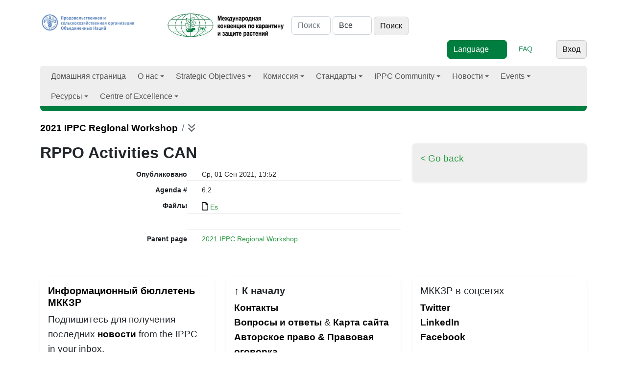

--- FILE ---
content_type: text/html; charset=utf-8
request_url: https://ippc.int/ru/publications/90140/
body_size: 11159
content:
<!doctype html>

<html lang="ru">
     
     
       

      <head>

        <meta http-equiv="Content-type" content="text/html; charset=utf-8">
        <meta name="viewport" content="width=device-width, initial-scale=1, shrink-to-fit=no">
        <meta name="robots" content="index,follow">
        <meta name="keywords" content="">
        <meta name="description" content="">

         

        <meta property="og:site_name" content="Международная конвенция по карантину и защите растений">		
        <meta property="og:url" content="">
        <meta property="og:image" content="">
        <meta property="og:title" content="">
        <meta property="og:type"  content="" />
        <meta property="og:description" content=""/>
    
        <meta name="twitter:card" content="summary_large_image">
        <meta name="twitter:site" content="@IPPC">
        <meta name="twitter:creator" content="@IPPC">
        <meta name="twitter:title" content="">
        <meta property="twitter:image" content=""/>
        <meta property="twitter:description" content=""/>
        
        
        
     
        <meta name="google-site-verification" content="7gYniolcWgnISXKdGyrk7JeW0RGCtu3cT0VAXZQjm9I" />
        <title>RPPO Activities CAN - Международная конвенция по карантину и защите растений</title>
        <!--link href="//netdna.bootstrapcdn.com/font-awesome/4.0.3/css/font-awesome.css" rel="stylesheet"-->
        <link rel="shortcut icon" href="/static/img/favicon.ico">
        <link rel="stylesheet" type="text/css" href="/static/grappelli/css/widgets.css">
        
            <link rel="alternate" type="application/rss+xml" title="RSS" href="/ru/blog/feeds/rss/">
            <link rel="alternate" type="application/atom+xml" title="Atom" href="/ru/blog/feeds/atom/">
        

        
            <!--link rel="stylesheet" href="/static/css/bootstrap.css" %}"-->
            <!--link rel="stylesheet" href="/static/css/mezzanine.css" %}"-->
            <!--link rel="stylesheet" href="/static/css/bootstrap-responsive.css"-->
              <!--link rel="stylesheet" href="/static/css/ippc20160201_2.css" %}"-->
             <!-- Font Awesome --> 
                <!--link href="https://maxcdn.bootstrapcdn.com/font-awesome/4.7.0/css/font-awesome.min.css" rel="stylesheet" -->
                <!--link rel="stylesheet" href="https://use.fontawesome.com/releases/v5.8.2/css/all.css"-->
                <link rel="stylesheet" href=" https://site-assets.fontawesome.com/releases/v6.1.1/css/all.css">
  <!-- Bootstrap core CSS -->
            <!--link rel="stylesheet" type="text/css" href="/static/css/gridipp/bootstrap/css/bootstrap.min.css" -->
            <link rel="preconnect" href="https://fonts.googleapis.com/">
            <link rel="preconnect" href="https://fonts.gstatic.com/" crossorigin="">

           
            <link href="/static/css/gridipp/bootstrap/css/animate.css" rel="stylesheet" type="text/css">
            <!-- Bootstrap  CSS -->

     <!--  
      =SmartMenus core CSS
      https://www.smartmenus.org/ 
      Documentation: https://www.smartmenus.org/docs/ -->
      <link href='/static/css/2023/sm-core-css.css' rel='stylesheet' type='text/css'>
      <!-- "sm-clean" menu theme - don’t forget to set the =Globalnav ul class to sm-clean, too! -->
      <link href='/static/css/2023/sm-clean/sm-clean.css' rel='stylesheet' type='text/css'>
      
    
    <!-- Bootstrap Core CSS -->
    <link href="/static/css/2023/bootstrap.min.css" rel="stylesheet">

    <!-- IPPC Theme -->
    <link href="/static/css/2023/ippc20230518.css" rel="stylesheet">


    <!--script charset="utf-8" src="/static/css/2023/timeline.16b53cc33aaa562f8f41a495bf720289.js.download"></script-->
  </head>
            <!--link rel="stylesheet" href="/static/css/gridipp/style.css">
            <link rel="stylesheet" href="/static/css/gridipp/style_1_1.css"-->

              <link rel="stylesheet" href="/static/css/chosen.css">
              <link rel="stylesheet" href="/static/schedule/css/schedule.css" type="text/css" media="screen" />
    
              
              

              
          
              <script src="https://code.jquery.com/jquery-3.3.1.min.js"></script> 

        <script src="/static/js/bootstrap.js"></script>
        <script src="/static/js/bootstrap-extras.js"></script>
        <script src="/static/js/chosen.jquery.min.js"></script>
        <script src="/static/js/jquery.min.js"></script>
    
        <script type="text/javascript" src="/en/jsi18n/"></script>
   
        <script type="text/javascript" src="/static/admin/js/core.js"></script>


        <script type="tepxt/javascript" src="/static/admin/js/jquery.min.js"></script> 
        <script type="text/javascript" src="/static/admin/js/jquery.init.js"></script> 
        <script type="text/javascript" src="/static/admin/js/actions.min.js"></script> 
        <script type="text/javascript" src="/static/admin/js/calendar.js"></script>

        <script type="text/javascript" src="/static/admin/js/admin/DateTimeShortcuts.js"></script>

        
        
        <script src="/static/js/jquery.formset.js"></script>
 
          
    
        
        <!--[if lt IE 9]>
        <script src="/static/js/html5shiv.js" %}"></script>
        <![endif]-->

          
         
        
          
           
           
               
               
               <script type="text/javascript">
                function openNav() {
                  var divmainbox = document.getElementById('divmainbox');
                  var divmainsidebox = document.getElementById('divmainsidebox');
                  var divaction = document.getElementById('divaction');
                  divmainbox.className = "span8";
                  divmainsidebox.className = "span4";
                  divmainsidebox.style.display='block';
                  divaction.style.display='none';
                }

                function closeNav() {
                  var divmainbox = document.getElementById('divmainbox');
                  var divmainsidebox = document.getElementById('divmainsidebox');
                  var divaction = document.getElementById('divaction');
                  divmainbox.className = "span12";
                  divmainsidebox.style.display='none';
                  divaction.style.display='block';
                }
            </script>
            <!-- new Google Tag Manager -->
            <script>
              window.dataLayer = window.dataLayer || [];
              window.dataLayer.push({
              'event': 'pageType',
              'cmsType': 'DJANGO'
              }); 
               </script>
            <!-- Google Tag Manager -->
    <script>(function(w,d,s,l,i){w[l]=w[l]||[];w[l].push({'gtm.start':
    new Date().getTime(),event:'gtm.js'});var f=d.getElementsByTagName(s)[0],
    j=d.createElement(s),dl=l!='dataLayer'?'&l='+l:'';j.async=true;j.src=
    'https://www.googletagmanager.com/gtm.js?id='+i+dl;f.parentNode.insertBefore(j,f);
    })(window,document,'script','dataLayer','GTM-PQGSTC5');</script>
    <!-- End Google Tag Manager -->
    
            <!-- end new google tag manager -->
 <!-- Google Tag Manager -->
<!--script>(function(w,d,s,l,i){w[l]=w[l]||[];w[l].push({'gtm.start':
    new Date().getTime(),event:'gtm.js'});var f=d.getElementsByTagName(s)[0],
    j=d.createElement(s),dl=l!='dataLayer'?'&l='+l:'';j.async=true;j.src=
    'https://www.googletagmanager.com/gtm.js?id='+i+dl;f.parentNode.insertBefore(j,f);
    })(window,document,'script','dataLayer','GTM-W5F9DKL');</script-->
    <!-- End Google Tag Manager -->

    <script type="text/javascript" class="init">
	$(document).ready(function () {
    $('#publications').DataTable({
        lengthMenu: [
            [50, 100, 150, -1],
            [50, 100, 150, 'All'],
        ],
    });
});
 
      $(document).ready(function () {
        $('#topic1').DataTable({
        lengthMenu: [
            [50, 100, 150, -1],
            [50, 100, 150, 'All'],
        ],
    });
      
      });
      $(document).ready(function () {
        $('#topic2').DataTable({
        lengthMenu: [
            [50, 100, 150, -1],
            [50, 100, 150, 'All'],
        ],
    });
      
      });
      $(document).ready(function () {
        $('#topic3').DataTable({
        lengthMenu: [
            [50, 100, 150, -1],
            [50, 100, 150, 'All'],
        ],
    });
      
      });
      $(document).ready(function () {
        $('#topic4').DataTable({
        lengthMenu: [
            [50, 100, 150, -1],
            [50, 100, 150, 'All'],
        ],
    });
      
      });
      $(document).ready(function () {
        $('#topic5').DataTable({
        lengthMenu: [
            [50, 100, 150, -1],
            [50, 100, 150, 'All'],
        ],
    });
      
      });
      $(document).ready(function () {
        $('#topic6').DataTable({
        lengthMenu: [
            [50, 100, 150, -1],
            [50, 100, 150, 'All'],
        ],
    });
      
      });
      $(document).ready(function () {
        $('#memberstable').DataTable({
        lengthMenu: [
            [50, 100, 150, -1],
            [50, 100, 150, 'All'],
        ],
    });
      
      });
      $(document).ready(function () {
        $('#meetings').DataTable({
        lengthMenu: [
            [50, 100, 150, -1],
            [50, 100, 150, 'All'],
        ],
        /*columnDefs: [ { type: 'date', "targets": [2] } ] , */
        order: [[2, 'desc']],
    });
      
      });
      $(document).ready(function () {
        $('#fcreports').DataTable({
        lengthMenu: [
            [50, 100, 150, -1],
            [50, 100, 150, 'All'],
        ],
       // columnDefs: [ { type: 'date', "targets": [2] } ] , 
        order: [[2, 'desc']],
    });
      
      });
      $(document).ready(function () {
        $('#reportingsys').DataTable({
        lengthMenu: [
            [50, 100, 150, -1],
            [50, 100, 150, 'All'],
        ],
        columnDefs: [ { type: 'date', "targets": [2] } ] , 
        order: [[2, 'desc']],
    });
      
      });
      
        </script> 
</head>
<body id="home">  
  <!-- Google Tag Manager (noscript) -->
<!--noscript><iframe src="https://www.googletagmanager.com/ns.html?id=GTM-W5F9DKL"
    height="0" width="0" style="display:none;visibility:hidden"></iframe></noscript-->
    <!-- Google Tag Manager (noscript) -->
<noscript><iframe src="https://www.googletagmanager.com/ns.html?id=GTM-PQGSTC5"  height="0" width="0" style="display:none;visibility:hidden"></iframe></noscript>
    <!-- End Google Tag Manager (noscript) -->
    
<!--  MODAL POP UP   --> 
     

<!--  MODAL POP UP end   -->
  <div class="container">

    
    <div class="row">
      <div class="col-md-12">
         
        <header>
          <div class="row">
            <div class="col-md-12">

              <div> 
              <a href="http://www.fao.org/"><img id="faologo" src="/static/img/FAO_logo_Blue_3lines_ru.jpg" alt="FAO" class="d-inline-block"></a>
              <a href="/ru"><img src="/static/img/IPPC_logo_Green_3lines_ru.jpg" alt="logo IPPC" class="d-inline-block" width="260px"></a>

               
<form class="form-inline d-inline-block" id="searchform" action="/ru/search/">
     
        <input placeholder="Поиск" type="text" name="q" value="" class="form-control d-inline-block" aria-label="Search" style="width:80px;">
        
        
        <select name="type" class="form-control d-inline-block"  style="width:80px;">
            <option value="">Все</option>
            
            <option value="ippc.EventReporting"
                >
                Event reporting
            </option>
            
            <option value="iyph.IyphPost"
                >
                Iyph
            </option>
            
            <option value="ippc.ReportingObligation"
                >
                Reporting obligations
            </option>
            
            <option value="news.NewsPost"
                >
                Новости
            </option>
            
            <option value="calls.CallsPost"
                >
                Объявления
            </option>
            
            <option value="ippc.PestReport"
                >
                Оповещения о вредных организмах
            </option>
            
            <option value="ippc.Publication"
                >
                Публикации
            </option>
            
            <option value="pages.Page"
                >
                Страницы
            </option>
            
        </select>
    

<input type="submit" class="btn btn-secondary d-inline-block w-auto" value="Поиск">
 
  </form>

              
              


    
     


               
<div class="utilities d-inline-block pull-right"> <!-- d-flex justify-content-end -->
    
    <form action=""  method="POST" enctype="multipart/form-data"  class="form-inline d-inline-block" >
    <input type="hidden" name="csrfmiddlewaretoken" value="gPfq2vs2dZSQIOmUppCOIJD9yT821rmW1gmiYSE4lDDGKik9ubKkSCvj088MISaR">
    <select data-placeholder="Language" class="form-control d-inline-block btn btn-primary"  id="selectlanguage">
      <option>Language</option>
      
        
            
              <option   class="btn btn-light" value="/en/publications/90140/">Английский</option>
             
                         
      
        
            
              <option   class="btn btn-light" value="/fr/publications/90140/">Французский</option>
             
                         
      
        
            
              <option   class="btn btn-light" value="/es/publications/90140/">Испанский</option>
             
                         
      
        
            
              <option  class="btn btn-primary" value="/ru/publications/90140/">Русский</option>
             
                         
      
        
            
              <option   class="btn btn-light" value="/ar/publications/90140/">Арабский</option>
             
                         
      
        
            
              <option   class="btn btn-light" value="/zh/publications/90140/">Chinese</option>
             
                         
      
    </select>                        
    </form>&nbsp;&nbsp;&nbsp;&nbsp;&nbsp;
    <a href="/faq/" class="d-inline-block text-success" role="button">FAQ</a>&nbsp;&nbsp;&nbsp;&nbsp;&nbsp;
    <!--a href="" class="d-inline-block text-success" role="button">Toolkit</a-->&nbsp;&nbsp;&nbsp;&nbsp;&nbsp;
    

   

   <a href="/ru/accounts/login/?next=/ru/publications/90140/" class="btn btn-secondary">Вход</a>
            
 
  </div> <!-- end .utilities -->


</div> <!-- end .utilities -->








               

              
              <script type="text/javascript" charset="utf-8">
                $(function() {
                      $('#selectlanguage').change(function() {
                            window.location.href = $(this).val();
                      });
                });
                </script>
            </div> <!-- end .row -->
        </div></header>
        
    </div> <!-- end .col-md-12 -->
</div> <!-- end .row --> 
<nav class="main-nav navbar-light" role="navigation"> 
 
    
  <ul id="main-menu" class="sm sm-clean">
            
<li><a href="/">Домашняя страница</a></li><li><a href="/about/overview" ><!---->
        
        
        
              
                
                    
                

                
                
                    
                        О нас 
                        
                
                         
                        
                
        </a><ul><li><a href="/ru/about/overview/">
 
            
                
                     
                

                
                
                       
                  
                         
                        
                
                        Overview 
                        
                         </a></li><li><a href="/ru/about/convention-text/">
 
            
                
                     
                

                
                
                       
                  
                         
                        
                
                        Текст Конвенции 
                        
                         </a></li><li><a href="/ru/about/secretariat/">
 
            
                
                     
                

                
                
                       
                  
                         
                        
                
                        Секретариат МККЗР 
                        
                         </a></li><li><a href="/ru/about/core-activities/">
 
            
                
                     
                

                
                
                       
                  
                         
                        
                
                        Основная деятельность 
                        
                         </a><ul><li><a href="/ru/about/core-activities/standards-setting/">
 
            
                
                     
                

                
                
                       
                  
                         
                        
                
                        Standard setting 
                        
                         </a><ul><li><a href="/ru/about/core-activities/standards-setting/topics-list-call/">
 
            
                
                     
                

                
                
                       
                  
                         
                        
                
                        Topics list & Call 
                        
                         </a></li><li><a href="/ru/about/core-activities/standards-setting/language-versions/">
 
            
                
                     
                

                
                
                       
                  
                         
                        
                
                        Language versions 
                        
                         </a></li><li><a href="/ru/core-activities/standards-setting/approved-specifications/">
 
            
                
                     
                

                
                
                       
                  
                         
                        
                
                        Approved specifications 
                        
                         </a></li></ul></li><li><a href="/ru/about/core-activities/capacity-development/">
 
            
                
                     
                

                
                
                       
                  
                         
                        
                
                        Implementation & Capacity Development 
                        
                         </a><ul><li><a href="/ru/about/core-activities/capacity-development/guides-and-training-materials/">
 
            
                
                     
                

                
                
                       
                  
                         
                        
                
                        IPPC Guides and Training Materials 
                        
                         </a><ul><li><a href="/ru/e-learning/">
 
            
                
                     
                

                
                
                       
                  
                         
                        
                
                        E-learning courses 
                        
                         </a></li></ul></li><li><a href="/ru/core-activities/capacity-development/programmes/">
 
            
                
                     
                

                
                
                       
                  
                         
                        
                
                        Programmes 
                        
                         </a><ul><li><a href="/ru/core-activities/capacity-development/programmes/strenghtening-pest-outbreak-alert-and-response-systems/">
 
            
                
                     
                

                
                
                       
                  
                         
                        
                
                        Pest Outbreak Alert and Response System (POARS) 
                        
                         </a></li><li><a href="/ru/core-activities/capacity-development/programmes/ippc-global-coordination-on-fusarium-oxysporum-f-sp-cubense-tropical-race-4-tr4/">
 
            
                
                     
                

                
                
                       
                  
                         
                        
                
                        IPPC Global coordination response on Fusarium oxysporum f. sp. cubense Tropical Race 4 (TR4) 
                        
                         </a></li></ul></li><li><a href="/ru/core-activities/capacity-development/projects-on-implementation-and-capacity-development/">
 
            
                
                     
                

                
                
                       
                  
                         
                        
                
                        Implementation and Capacity Development Projects 
                        
                         </a><ul><li><a href="/ru/core-activities/capacity-development/projects-on-implementation-and-capacity-development/eu-support-to-the-ippc-strategic-framework-2026-/">
 
            
                
                     
                

                
                
                       
                  
                         
                        
                
                        EU Support to the IPPC Strategic Framework and Workplan 
                        
                         </a></li><li><a href="/ru/core-activities/capacity-development/projects-on-implementation-and-capacity-development/japan-support-for-implementation-capacity-development-activities/">
 
            
                
                     
                

                
                
                       
                  
                         
                        
                
                        Japan Support for Implementation and Capacity Development Activities of the IPPC Secretariat 
                        
                         </a></li></ul></li><li><a href="/ru/about/core-activities/capacity-development/phytosanitary-capacity-evaluation/">
 
            
                
                     
                

                
                
                       
                  
                         
                        
                
                        Оценка фитосанитарного потенциала (ОФП) 
                        
                         </a></li><li><a href="/ru/core-activities/capacity-development/consultation-on-ic-sub-groups-draft-terms-of-reference-and-draft-rules-of-procedure/">
 
            
                
                     
                

                
                
                       
                  
                         
                        
                
                        Consultation on Implementation and Capacity Development Documents 
                        
                         </a></li></ul></li><li><a href="/ru/about/overview/about/core-activities/governance/">
 
            
                
                     
                

                
                
                       
                  
                         
                        
                
                        Управление и стратегии 
                        
                         </a><ul><li><a href="/ru/about/overview/about/core-activities/governance/governance/communication-and-partnerships/">
 
            
                
                     
                

                
                
                       
                  
                         
                        
                
                        Communication and Partnerships 
                        
                         </a></li></ul></li><li><a href="/ru/about/overview/about/core-activities/standards-and-implementation/">
 
            
                
                     
                

                
                
                       
                  
                         
                        
                
                        Стандарты и практическая реализация 
                        
                         </a><ul><li><a href="https://www.ippc.int/en/centre-of-excellence/framework/list">
 
            
                
                     
                

                
                
                       
                  
                        Framework for Standards and Implementation 
                        
                
                         
                        
                         </a></li></ul></li></ul></li></ul></li><li><a href="/strategic-objectives/ippc-strategic-framework" ><!---->
        
        
        
              
                
                    
                

                
                
                    
                        Strategic Objectives 
                        
                
                         
                        
                
        </a><ul><li><a href="/ru/strategic-objectives/ippc-strategic-framework/">
 
            
                
                     
                

                
                
                       
                  
                         
                        
                
                        IPPC Strategic Framework 
                        
                         </a></li><li><a href="/ru/strategic-objectives/plant-health-food-security/">
 
            
                
                     
                

                
                
                       
                  
                         
                        
                
                        Plant Health & Food Security 
                        
                         </a></li><li><a href="/ru/strategic-objectives/plant-health-safe-trade/">
 
            
                
                     
                

                
                
                       
                  
                         
                        
                
                        Plant Health & Safe Trade 
                        
                         </a><ul><li><a href="/ru/core-activities/capacity-development/e-commerce/">
 
            
                
                     
                

                
                
                       
                  
                         
                        
                
                        E-commerce 
                        
                         </a></li><li><a href="/ru/core-activities/capacity-development/sea-containers/">
 
            
                
                     
                

                
                
                       
                  
                         
                        
                
                        Sea Containers 
                        
                         </a><ul><li><a href="/ru/core-activities/capacity-development/sea-containers/ic-sub-group-sea-container-task-force-sctf/">
 
            
                
                     
                

                
                
                       
                  
                         
                        
                
                        Sea Container Task Force (SCTF) 
                        
                         </a></li><li><a href="/ru/core-activities/capacity-development/sea-containers/international-workshop-on-reducing-the-introduction-of-pests-through-the-sea-container-pathway/">
 
            
                
                     
                

                
                
                       
                  
                         
                        
                
                        International workshop on reducing the introduction of pests through the sea container pathway 
                        
                         </a></li><li><a href="/ru/core-activities/capacity-development/sea-containers/international-workshop-on-pest-risk-mitigation-of-sea-containers-and-their-cargoes-and-the-facilitation-of-international-trade-defining-the-way-forward/">
 
            
                
                     
                

                
                
                       
                  
                         
                        
                
                        International workshop on pest risk mitigation of sea containers and their cargoes and the facilitation of international trade - defining the way forward 
                        
                         </a></li></ul></li><li><a href="/ru/ephyto/">
 
            
                
                     
                

                
                
                       
                  
                         
                        
                
                        Программный комплекс МККЗР по ЭФС 
                        
                         </a></li><li><a href="/ru/core-activities/governance/trade-facilitation/">
 
            
                
                     
                

                
                
                       
                  
                         
                        
                
                        Trade facilitation 
                        
                         </a></li></ul></li><li><a href="/ru/strategic-objectives/plant-health-environmental-protection/">
 
            
                
                     
                

                
                
                       
                  
                         
                        
                
                        Plant Health & Environmental Protection 
                        
                         </a><ul><li><a href="/ru/strategic-objectives/plant-health-environmental-protection/the-impacts-of-climate-change-on-plant-health/">
 
            
                
                     
                

                
                
                       
                  
                         
                        
                
                        The impacts of climate change on plant health 
                        
                         </a></li></ul></li></ul></li><li><a href="/commission/cpm/" ><!---->
        
        
        
              
                
                    
                

                
                
                    
                        Комиссия 
                        
                
                         
                        
                
        </a><ul><li><a href="/ru/commission/cpm/">
 
            
                
                     
                

                
                
                       
                  
                         
                        
                
                        Комиссия по фитосанитарным мерам (КФМ) 
                        
                         </a><ul><li><a href="/ru/commission/cpm/cpm-sessions/">
 
            
                
                     
                

                
                
                       
                  
                         
                        
                
                        CPM Sessions 
                        
                         </a><ul><li><a href="/ru/commission/cpm/cpm-sessions/cpm-20-2026/">
 
            
                
                     
                

                
                
                       
                  
                         
                        
                
                        CPM 20 - 2026 
                        
                         </a></li></ul></li><li><a href="/ru/commission/cpm/cpm-rules-of-procedure/">
 
            
                
                     
                

                
                
                       
                  
                         
                        
                
                        Правила процедуры КФМ 
                        
                         </a></li><li><a href="/ru/commission/cpm/cpm-recommendations/">
 
            
                
                     
                

                
                
                       
                  
                         
                        
                
                        CPM Recommendations 
                        
                         </a></li><li><a href="/ru/commission/cpm/orientation-to-cpm/">
 
            
                
                     
                

                
                
                       
                  
                         
                        
                
                        Orientation to CPM 
                        
                         </a></li></ul></li><li><a href="/ru/commission/bureau/">
 
            
                
                     
                

                
                
                       
                  
                         
                        
                
                        Функции Бюро КФМ 
                        
                         </a><ul><li><a href="/ru/commission/bureau/ippc-financial-committee-fc/">
 
            
                
                     
                

                
                
                       
                  
                         
                        
                
                        IPPC Financial Committee (FC) 
                        
                         </a></li></ul></li><li><a href="/ru/commission/strategic-planning-group/">
 
            
                
                     
                

                
                
                       
                  
                         
                        
                
                        Стратегическое планирование и техническая помощь (СПТП) 
                        
                         </a></li><li><a href="/ru/commission/cpm-focus-group-reports/">
 
            
                
                     
                

                
                
                       
                  
                         
                        
                
                        CPM Focus Group and Working Group Reports 
                        
                         </a><ul><li><a href="/ru/commission/cpm-focus-group-reports/task-force-on-topics/">
 
            
                
                     
                

                
                
                       
                  
                         
                        
                
                        Task Force on Topics 
                        
                         </a></li><li><a href="/ru/commission/cpm-focus-group-reports/climate-change-and-phytosanitary-issues/">
 
            
                
                     
                

                
                
                       
                  
                         
                        
                
                        CPM Focus Group on Climate Change and Phytosanitary Issues 
                        
                         </a></li><li><a href="/ru/commission/cpm-focus-group-reports/cpm-focus-group-on-global-phytosanitary-research-coordination/">
 
            
                
                     
                

                
                
                       
                  
                         
                        
                
                        CPM Focus Group on Global Phytosanitary Research Coordination 
                        
                         </a></li><li><a href="/ru/commission/cpm-focus-group-reports/cpm-fg-on-plant-health-in-the-context-of-one-health/">
 
            
                
                     
                

                
                
                       
                  
                         
                        
                
                        CPM FG on Plant Health in the Context of One Health 
                        
                         </a></li><li><a href="/ru/commission/cpm-focus-group-reports/fg-safe-provision-of-food-and-other-humanitarian-aid/">
 
            
                
                     
                

                
                
                       
                  
                         
                        
                
                        CPM Focus Group on Safe Provision of Food and Other Humanitarian Aid 
                        
                         </a></li><li><a href="/ru/commission/cpm-focus-group-reports/fg-on-sea-containers/">
 
            
                
                     
                

                
                
                       
                  
                         
                        
                
                        CPM Focus Group on Sea Containers 
                        
                         </a></li><li><a href="/ru/commission/cpm-focus-group-reports/strengthening-pest-outbreak-alert-and-response-systems/">
 
            
                
                     
                

                
                
                       
                  
                         
                        
                
                        CPM Focus Group on Strengthening Pest Outbreak Alert and Response Systems 
                        
                         </a></li><li><a href="/ru/commission/cpm-focus-group-reports/fg-sustainable-funding-ippc-ephyto-solution/">
 
            
                
                     
                

                
                
                       
                  
                         
                        
                
                        CPM Focus Group on Sustainable Funding of the IPPC ePhyto Solution 
                        
                         </a></li><li><a href="/ru/commission/cpm-focus-group-reports/calls-nominations-for-cpm-fg/">
 
            
                
                     
                

                
                
                       
                  
                         
                        
                
                        Calls for nominations for CPM Focus Groups 
                        
                         </a></li></ul></li><li><a href="/ru/commission/standards-committee/">
 
            
                
                     
                

                
                
                       
                  
                         
                        
                
                        Standards Committee (SC) 
                        
                         </a><ul><li><a href="/ru/commission/standards-committee/technical-panels/">
 
            
                
                     
                

                
                
                       
                  
                         
                        
                
                        Technical panels (TPs) 
                        
                         </a><ul><li><a href="/ru/commission/standards-committee/technical-panels/technical-panel-diagnostic-protocols/">
 
            
                
                     
                

                
                
                       
                  
                         
                        
                
                        Technical Panel on Diagnostic Protocols  (TPDP) 
                        
                         </a></li><li><a href="/ru/commission/standards-committee/technical-panels/technical-panel-glossary-phytosanitary-terms-ispm-5/">
 
            
                
                     
                

                
                
                       
                  
                         
                        
                
                        Technical Panel for the Glossary (TPG) 
                        
                         </a></li><li><a href="/ru/commission/standards-committee/technical-panels/technical-panel-phytosanitary-treatments/">
 
            
                
                     
                

                
                
                       
                  
                         
                        
                
                        Technical Panel on Phytosanitary Treatments (TPPT) 
                        
                         </a></li><li><a href="/ru/commission/standards-committee/technical-panels/technical-panel-on-commodity-standards/">
 
            
                
                     
                

                
                
                       
                  
                         
                        
                
                        Technical Panel on Commodity Standards (TPCS) 
                        
                         </a></li></ul></li><li><a href="/ru/commission/standards-committee/expert-working-groups/">
 
            
                
                     
                

                
                
                       
                  
                         
                        
                
                        Expert working groups (EWGs) 
                        
                         </a></li><li><a href="/ru/commission/standards-committee/workshop-expert-meetings/">
 
            
                
                     
                

                
                
                       
                  
                         
                        
                
                        Ad hoc expert groups 
                        
                         </a><ul><li><a href="/ru/commission/standards-committee/workshop-expert-meetings/expert-consultation-on-cold-treatments/">
 
            
                
                     
                

                
                
                       
                  
                         
                        
                
                        Expert Consultation on Cold Treatments (ECCT) 
                        
                         </a></li><li><a href="/ru/commission/standards-committee/workshop-expert-meetings/open-ended-workshop-international-movement-of-grain/">
 
            
                
                     
                

                
                
                       
                  
                         
                        
                
                        Open-ended Workshop on the International Movement of Grain 
                        
                         </a></li><li><a href="/ru/commission/standards-committee/workshop-expert-meetings/expert-consultation-phytosanitary-treatments-bactrocera-dorsalis-complex/">
 
            
                
                     
                

                
                
                       
                  
                         
                        
                
                        Expert Consultation on phytosanitary treatments for The Bactrocera Dorsalis complex 
                        
                         </a></li></ul></li></ul></li><li><a href="/ru/commission/capacity-development-committee/">
 
            
                
                     
                

                
                
                       
                  
                         
                        
                
                        Implementation and Capacity Development Committee (IC) 
                        
                         </a><ul><li><a href="/ru/commission/capacity-development-committee/ic-sub-group/">
 
            
                
                     
                

                
                
                       
                  
                         
                        
                
                        IC Subgroups and Teams 
                        
                         </a></li></ul></li></ul></li><li><a href="/core-activities/standards-setting/ispms/" ><!---->
        
        
        
              
                
                    
                

                
                
                    
                        Стандарты 
                        
                
                         
                        
                
        </a><ul><li><a href="/ru/core-activities/standards-setting/ispms/">
 
            
                
                     
                

                
                
                       
                  
                         
                        
                
                        Adopted Standards (ISPMs) 
                        
                         </a></li><li><a href="/commission/cpm-recommendations/">
 
            
                
                     
                

                
                
                       
                  
                        CPM Recommendations 
                        
                
                         
                        
                         </a></li><li><a href="/about/core-activities/capacity-development/guides-and-training-materials">
 
            
                
                     
                

                
                
                       
                  
                        Guides and Training Materials 
                        
                
                         
                        
                         </a></li></ul></li><li><a href="/ru/ippc-community/" ><!---->
        
        
        
              
                
                    
                

                
                
                    
                         
                        
                
                        IPPC Community 
                        
                
        </a><ul><li><a href="/ru/about/ippc-network/countries/">
 
            
                
                    Обзор стран 
                

                
                 </a><ul><li><a href="/countries/nppos/list-countries/">
 
            
                
                     
                

                
                
                       
                  
                        National Plant Protection Organizations (NPPOs) 
                        
                
                         
                        
                         </a></li><li><a href="/countries/all/list-countries/">
 
            
                
                     
                

                
                
                       
                  
                        НОКЗР 
                        
                
                         
                        
                         </a></li><li><a href="/ru/ippc-community/countries/nro/">
 
            
                
                     
                

                
                
                       
                  
                         
                        
                
                        National Reporting Obligations 
                        
                         </a><ul><li><a href="/ru/core-activities/information-exchange/nro-and-ipp-training/">
 
            
                
                     
                

                
                
                       
                  
                         
                        
                
                        NRO and IPP training 
                        
                         </a></li></ul></li></ul></li><li><a href="/ru/ippc-community/regional-plant-protection-organizations/">
 
            
                
                     
                

                
                
                       
                  
                         
                        
                
                        Regional Plant Protection Organizations 
                        
                         </a></li><li><a href="/ru/ippc-community/partners/">
 
            
                
                     
                

                
                
                       
                  
                         
                        
                
                        Partners 
                        
                         </a><ul><li><a href="/ru/core-activities/external-cooperation/fao-regional-plant-protection-officers/">
 
            
                
                     
                

                
                
                       
                  
                         
                        
                
                        FAO Regional Plant Protection and Production Officers 
                        
                         </a></li></ul></li></ul></li><li><a href="/ru/news/category/ippcnews/" >
        
        
        
              
                
                    Новости
                

                
                
        </a><ul><li><a href="https://www.ippc.int/en/news/category/ippcnews">
 
            
                
                     
                

                
                
                       
                  
                        Новости МККЗР 
                        
                
                         
                        
                         </a></li><li><a href="/news/category/announcements/">
 
            
                
                     
                

                
                
                       
                  
                        Анонсы 
                        
                
                         
                        
                         </a></li><li><a href="/news/category/spotlight/">
 
            
                
                     
                

                
                
                       
                  
                        Spotlights 
                        
                
                         
                        
                         </a></li><li><a href="/news/category/blogs/">
 
            
                
                     
                

                
                
                       
                  
                        Blogs 
                        
                
                         
                        
                         </a></li><li><a href="/stories/">
 
            
                
                     
                

                
                
                       
                  
                        Success stories 
                        
                
                         
                        
                         </a></li><li><a href="/ru/news/ippc-newsletters/">
 
            
                
                     
                

                
                
                       
                  
                         
                        
                
                        IPPC Newsletters 
                        
                         </a></li><li><a href="/calls/">
 
            
                
                     
                

                
                
                       
                  
                        Объявления и конечные сроки 
                        
                
                         
                        
                         </a><ul><li><a href="/ru/calls/call-for-topics-standards-and-implementation/">
 
            
                
                     
                

                
                
                       
                  
                         
                        
                
                        Call for Topics: Standards and Implementation 
                        
                         </a></li><li><a href="/ru/calls//calls-and-consultations/">
 
            
                
                     
                

                
                
                       
                  
                         
                        
                
                        Calls for Standards 
                        
                         </a></li><li><a href="/ru/calls/calls-capacaity-dev/">
 
            
                
                     
                

                
                
                       
                  
                         
                        
                
                        Calls on Implementation and Capacity Development Activities 
                        
                         </a></li></ul></li></ul></li><li><a href="/year/calendar" ><!---->
        
        
        
              
                
                    
                

                
                
                    
                        Events 
                        
                
                         
                        
                
        </a><ul><li><a href="/ru/year/calendar/">
 
            
                
                    Календарь 
                

                
                 </a></li><li><a href="/ru/events/regional-ippc-workshops/">
 
            
                
                     
                

                
                
                       
                  
                         
                        
                
                        IPPC Regional Workshops 
                        
                         </a></li><li><a href="/ru/events/webinars/">
 
            
                
                     
                

                
                
                       
                  
                         
                        
                
                        Webinars, Workshops and Symposia 
                        
                         </a></li><li><a href="/ru/events/international-plant-health-conference/">
 
            
                
                     
                

                
                
                       
                  
                         
                        
                
                        International Plant Health Conference 
                        
                         </a></li></ul></li><li><a href="/resources/publications" ><!---->
        
        
        
              
                
                    
                

                
                
                    
                        Ресурсы 
                        
                
                         
                        
                
        </a><ul><li><a href="/resources/publications">
 
            
                
                     
                

                
                
                       
                  
                        Publications 
                        
                
                         
                        
                         </a></li><li><a href="/ru/resources/media/">
 
            
                
                     
                

                
                
                       
                  
                         
                        
                
                        Информационные средства 
                        
                         </a><ul><li><a href="/ru/resources/media/photos/">
 
            
                
                     
                

                
                
                       
                  
                         
                        
                
                        Photos 
                        
                         </a></li><li><a href="/ru/resources/media/videos/">
 
            
                
                     
                

                
                
                       
                  
                         
                        
                
                        Videos 
                        
                         </a></li><li><a href="/ru/resources/multimedia/social-media/">
 
            
                
                     
                

                
                
                       
                  
                         
                        
                
                        Social media 
                        
                         </a></li></ul></li><li><a href="/ru/resources/multimedia/online-tools/">
 
            
                
                     
                

                
                
                       
                  
                         
                        
                
                        Online tools 
                        
                         </a><ul><li><a href="https://elearning.fao.org/course/view.php?name=ippc-campus">
 
            
                
                     
                

                
                
                       
                  
                        IPPC Plant Health Campus 
                        
                
                         
                        
                         </a></li><li><a href="http://www.ephytoexchange.org/">
 
            
                
                     
                

                
                
                       
                  
                        ePhyto 
                        
                
                         
                        
                         </a></li><li><a href="/pce">
 
            
                
                     
                

                
                
                       
                  
                        Phytosanitary Capacity Evaluation (PCE) 
                        
                
                         
                        
                         </a></li><li><a href="/centre-of-excellence/phytosanitary-system/">
 
            
                
                     
                

                
                
                       
                  
                        Phytosanitary Systems 
                        
                
                         
                        
                         </a></li><li><a href="/ru/resources/multimedia/online-tools/ippc-observatory/">
 
            
                
                     
                

                
                
                       
                  
                         
                        
                
                        IPPC Observatory 
                        
                         </a></li><li><a href="/about/core-activities/capacity-development/guides-and-training-materials">
 
            
                
                     
                

                
                
                       
                  
                        IPPC Guides and Training Materials 
                        
                
                         
                        
                         </a></li><li><a href="/ru/online-comment-system/">
 
            
                
                     
                

                
                
                       
                  
                         
                        
                
                        Система онлайн-комментирования (СОК) МККЗР 
                        
                         </a></li><li><a href="/core-activities/standards-setting/ispms">
 
            
                
                     
                

                
                
                       
                  
                        Adopted Standards (ISPMs) 
                        
                
                         
                        
                         </a></li><li><a href="/commission/cpm-recommendations/">
 
            
                
                     
                

                
                
                       
                  
                        CPM Recommendations 
                        
                
                         
                        
                         </a></li><li><a href="/ippc-community/countries/nro">
 
            
                
                     
                

                
                
                       
                  
                        National Reporting Obligations 
                        
                
                         
                        
                         </a></li></ul></li></ul></li><li><a href="/ru/centre-of-excellence/" ><!---->
        
        
        
              
                
                    
                

                
                
                    
                         
                        
                
                        Centre of Excellence 
                        
                
        </a><ul><li><a href="/centre-of-excellence/framework/list">
 
            
                
                     
                

                
                
                       
                  
                        Framework for Standards and Implementation 
                        
                
                         
                        
                         </a></li><li><a href="/centre-of-excellence/phytosanitary-treatments-tool/">
 
            
                
                     
                

                
                
                       
                  
                        IPPC Phytosanitary Treatments search tool 
                        
                
                         
                        
                         </a></li><li><a href="/ru/centre-of-excellence/phytosanitary-system/">
 
            
                
                     
                

                
                
                       
                  
                         
                        
                
                        Phytosanitary Systems 
                        
                         </a></li><li><a href="/about/core-activities/standards-setting/development-standards/searchable-pdf-database">
 
            
                
                     
                

                
                
                       
                  
                        Searchable PDF database 
                        
                
                         
                        
                         </a></li></ul></li>


  </ul>
</nav>



  
 
    
   <nav aria-label="breadcrumb"> 
           
                <ol class="breadcrumb">
                <li class="breadcrumb-item"><a href="/ru/core-activities/capacity-development/regional-ippc-workshops/2021-ippc-regional-workshop/">   
                
                    2021 IPPC Regional Workshop
                   </a></li><!--li  class="breadcrumb-item active">
    RPPO Activities CAN  
</li--><li class="breadcrumb-item active" aria-current="page"><i class="fas fa-angle-double-down"></i></li>
                </ol>
            
          </nav>
  
    
 <div class="row" >
        <div class="col-md-12">
            
            
            
        </div>
    </div>
       
       




   
     
<!--/.container-->
     

  
        <!--p class="pull-right"><a id="divaction" href="#" onclick="javascript:openNav();">☰ Open Navigation Menu</a></p-->
        
            
             
      
        
        
<div class="row"> 
<div class="col-md-8">
            
            
            

                
    
    
    <h1> 
            
                RPPO Activities CAN
            
         

       </h1> 
 

<dl class="dl-horizontal">
        
           <dt>Опубликовано</dt> 
           <dd>Ср, 01 Сен 2021, 13:52</dd> 
        
          

           
          
          <dt>Agenda #</dt>
          
          <dd>6.2</dd>
          
            

          

            
          
          <dt>Файлы</dt>
          <dd>
          
                              
              


                
                <span style="font-size: 1.2em; color: #000;"><i class="far fa-file"></i></span>  
                <a href="https://assets.ippc.int/static/media/files/publication/es/2021/08/Informe_orpf_2021.docx">Es</a>
                

                

                

                

                
              
              
         
            
          



      
       
              </dd>
            

  
          
          
          
          
          
          
  
  
 
  
  
  
  
   
 
  
  
  
          
     <dt>&#160;</dt>
  <dd>  &#160;     </dd>   
  <dt>Parent page  </dt>
  <dd>
   <a href="/ru/core-activities/capacity-development/regional-ippc-workshops/2021-ippc-regional-workshop/">   
                
                    2021 IPPC Regional Workshop
                   </a>
  </dd>       
          
          
          
     
                  
                     
          
          
          
          
          
          
          
          
          
          
          
          
          
          
        </dl>


     
   
    
            </div>

 
                <div id="divmainsidebox" class="col-md-4 right">
   
                    <div class="card bg-light p-3 mb-4 border-0 shadow-sm">
                          <script type="text/javascript">
                        function toggle_visibility_rev(id) {
                           var e = document.getElementById(id);
                           if(e.style.display == 'block')
                              e.style.display = 'none';
                           else
                              e.style.display = 'block';
                        }
                        </script>
                        <p><a href="javascript:history.go(-1)"><  Go back</a></p>
                         
                        
                     </div>  </div> 
                    </div> 
    

        
        
        
        
	
        
                    <!--p><a id="divaction" href="#closenav" onclick="javascript:closeNav();"> ☰ Close Sidebar</a></p-->    
        
        
        
        
        
        
        
       
           
           
           
           

           
  
   
        
     
    
                
       
        

        

        
<div class="row" id="footer">
    <div class="col-sm-4">
      <div class="card shadow-sm border-0">
        <div class="card-body">
          <h5 class="card-title"><a class="hp" href="/news/ippc-newsletters/">Информационный бюллетень МККЗР</a></h5>
          <p class="card-text">Подпишитесь для получения последних  <a class="hp" href="/news/category/ippcnews">новости</a> from the IPPC in your inbox.</p>
          <a href="http://newsletters.fao.org/k/Fao/ippc_subscription_form_english" class="btn btn-primary">Subscribe</a>
        </div>
      </div>
    </div>
    <div class="col-sm-4">
      <div class="card shadow-sm border-0">
        <div class="card-body">
          <h5 class="card-title"><a href="#top" class="hp text-decoration-none">↑ <span style="color:var(--bs-dark);">К началу</span></a></h5>
          <ul class="list-unstyled">
            <li><a href="/contact/" class="hp">Контакты</a></li>
            <li><a href="/faq/" class="hp">Вопросы и ответы </a> &  <a href="/sitemap/" class="hp">Карта сайта</a></li>
            <li><a href="/legal/" class="hp">Авторское право & Правовая оговорка</a></li>
          </ul>
        </div>
      </div>
    </div>
    <div class="col-sm-4">
      <div class="card shadow-sm border-0">
        <div class="card-body">
          <h5 class="card-title">МККЗР в соцсетях</h5>
          <ul class="list-unstyled">
            <li><a href="https://twitter.com/ippcnews" class="hp">Twitter</a></li>
            <li><a href="https://www.linkedin.com/groups/3175642/profile" class="hp">LinkedIn</a></li>
            <li><a href="https://www.facebook.com/pages/IPPC-Protecting-the-worlds-plant-resources-from-pests/113230338690380" class="hp">Facebook</a></li>
          </ul>
        </div>
        
      </div>
    </div>    
    <div class="position-relative"> 
      <div class="card logo-bottom shadow-sm border-0">
        <div class="card-body">
          <a href="/ru"><img src="/static/img/IPPC_logo_Green_3lines_ru.jpg" alt="logo IPPC"  style="max-width:225px;"><!--img src="/static/css/2023/IPPC_logo_Green_3lines_en.svg" alt="IPPC"--></a>

          <a  href=""> 
        </div>
      </div>
    </div> <!-- end .position-relative -->

  </div> <!-- end .row -->       
        
        
    </div> 
  </div> 
  </div>
       
        
 <!-- =SmartMenus jQuery plugin - https://www.smartmenus.org/docs/ -->
 <!--script src="/static/css/2023/jquery.js" type="text/javascript"></script-->
 <script src="/static/css/2023/jquery.smartmenus.min.js" type="text/javascript"></script>

 <script>
   // =SmartMenus init
   // Docs: https://www.smartmenus.org/docs/
   $(function() {
     $('#main-menu').smartmenus({
       subMenusSubOffsetX: 1,
       subMenusSubOffsetY: -8
     });
   });

   // SmartMenus mobile menu toggle button
   $(function() {
     var $mainMenuState = $('#main-menu-state');
     if ($mainMenuState.length) {
       // animate mobile menu
       $mainMenuState.change(function(e) {
         var $menu = $('#main-menu');
         if (this.checked) {
           $menu.hide().slideDown(250, function() { $menu.css('display', ''); });
         } else {
           $menu.show().slideUp(250, function() { $menu.css('display', ''); });
         }
       });
       // hide mobile menu beforeunload
       $(window).bind('beforeunload unload', function() {
         if ($mainMenuState[0].checked) {
           $mainMenuState[0].click();
         }
       });
     }
   });
 </script>
        
        
<script type="text/javascript">
    $(window).on('load',function(){
        var page='/ru/publications/90140/';
       
        if (page == '/en/' || page == '/es/' || page == '/fr/' || page == '/ar/' || page == '/ru/' ||  page == '/zh/' ){
            $('#myModal').modal('show');
        }/*
         if (page == '/en/cpm-sessions/cpm-15-2020/' || page == '/es/cpm-sessions/cpm-15-2020/'|| page == '/fr/cpm-sessions/cpm-15-2020/'  || page == '/ar/cpm-sessions/cpm-15-2020/'|| page == '/ru/cpm-sessions/cpm-15-2020/'|| page == '/zh/cpm-sessions/cpm-15-2020/' ){
            $('#myModalCPM').modal('show');
        }*/
    });
</script>
        

        
        
        
        <script>
                    (function(i, s, o, g, r, a, m) {
                        i['GoogleAnalyticsObject'] = r;
                        i[r] = i[r] || function() {
                            (i[r].q = i[r].q || []).push(arguments)
                        }, i[r].l = 1 * new Date();
                        a = s.createElement(o),
                                m = s.getElementsByTagName(o)[0];
                        a.async = 1;
                        a.src = g;
                        m.parentNode.insertBefore(a, m)
                    })(window, document, 'script', '//www.google-analytics.com/analytics.js', 'ga');

            ga('create', 'UA-26969258-1', 'auto');
            ga('send', 'pageview');

        </script>

    <script src="https://cdnjs.cloudflare.com/ajax/libs/popper.js/1.14.3/umd/popper.min.js"></script>
    <script src="https://stackpath.bootstrapcdn.com/bootstrap/4.1.3/js/bootstrap.min.js"></script>
    <script src="/static/css/gridipp/js/bootnavbar.js" ></script> 
    <script>
        $(function () {
            $('#main_navbar').bootnavbar();
        })
      $('#menutree').filter(function() {

  return $.trim($(this).text()) === ''

}).remove();
    </script>
    <script type="text/javascript" charset="utf-8">
$(function() {
      $('#selectlang').change(function() {
            window.location.href = $(this).val();
      });
});
</script>


    <script>(function(){function c(){var b=a.contentDocument||a.contentWindow.document;if(b){var d=b.createElement('script');d.innerHTML="window.__CF$cv$params={r:'9c15c3338c61fa14',t:'MTc2ODk4NzUxMC4wMDAwMDA='};var a=document.createElement('script');a.nonce='';a.src='/cdn-cgi/challenge-platform/scripts/jsd/main.js';document.getElementsByTagName('head')[0].appendChild(a);";b.getElementsByTagName('head')[0].appendChild(d)}}if(document.body){var a=document.createElement('iframe');a.height=1;a.width=1;a.style.position='absolute';a.style.top=0;a.style.left=0;a.style.border='none';a.style.visibility='hidden';document.body.appendChild(a);if('loading'!==document.readyState)c();else if(window.addEventListener)document.addEventListener('DOMContentLoaded',c);else{var e=document.onreadystatechange||function(){};document.onreadystatechange=function(b){e(b);'loading'!==document.readyState&&(document.onreadystatechange=e,c())}}}})();</script><script defer src="https://static.cloudflareinsights.com/beacon.min.js/vcd15cbe7772f49c399c6a5babf22c1241717689176015" integrity="sha512-ZpsOmlRQV6y907TI0dKBHq9Md29nnaEIPlkf84rnaERnq6zvWvPUqr2ft8M1aS28oN72PdrCzSjY4U6VaAw1EQ==" data-cf-beacon='{"rayId":"9c15c3338c61fa14","version":"2025.9.1","serverTiming":{"name":{"cfExtPri":true,"cfEdge":true,"cfOrigin":true,"cfL4":true,"cfSpeedBrain":true,"cfCacheStatus":true}},"token":"bf8b6590b6a14412bd479742535039db","b":1}' crossorigin="anonymous"></script>
</body>
</html>
